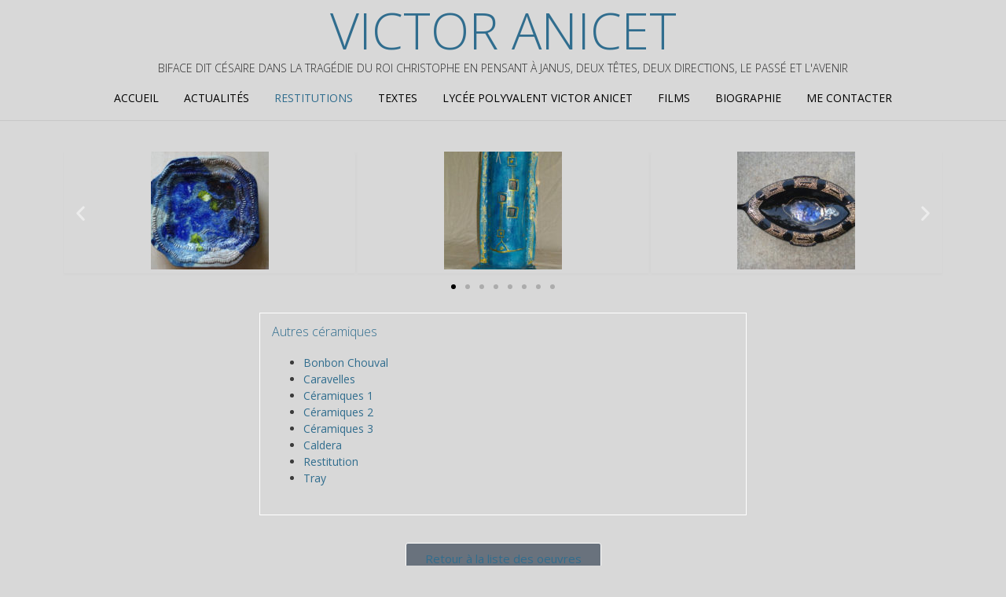

--- FILE ---
content_type: text/html; charset=UTF-8
request_url: http://ladoration.fr/vanicet/restitutions/autres_ceramiques/
body_size: 11842
content:
<!DOCTYPE html><!-- Nikkon.ORG -->
<html lang="fr-FR">
<head>
<meta charset="UTF-8">
<meta name="viewport" content="width=device-width, initial-scale=1">
<link rel="profile" href="http://gmpg.org/xfn/11">
<link rel="pingback" href="http://ladoration.fr/vanicet/xmlrpc.php">
<meta name='robots' content='index, follow, max-image-preview:large, max-snippet:-1, max-video-preview:-1' />

	<!-- This site is optimized with the Yoast SEO plugin v23.0 - https://yoast.com/wordpress/plugins/seo/ -->
	<title>Autres céramiques - Victor Anicet</title>
	<link rel="canonical" href="http://ladoration.fr/vanicet/restitutions/autres_ceramiques/" />
	<meta property="og:locale" content="fr_FR" />
	<meta property="og:type" content="article" />
	<meta property="og:title" content="Autres céramiques - Victor Anicet" />
	<meta property="og:description" content="Retour à la liste des oeuvres" />
	<meta property="og:url" content="http://ladoration.fr/vanicet/restitutions/autres_ceramiques/" />
	<meta property="og:site_name" content="Victor Anicet" />
	<meta property="article:modified_time" content="2019-12-31T09:48:21+00:00" />
	<meta property="og:image" content="http://ladoration.fr/vanicet/wp-content/uploads/2018/04/30032018-Bonbon_Chouval-5-150x150.jpg" />
	<meta name="twitter:card" content="summary_large_image" />
	<script type="application/ld+json" class="yoast-schema-graph">{"@context":"https://schema.org","@graph":[{"@type":"WebPage","@id":"http://ladoration.fr/vanicet/restitutions/autres_ceramiques/","url":"http://ladoration.fr/vanicet/restitutions/autres_ceramiques/","name":"Autres céramiques - Victor Anicet","isPartOf":{"@id":"http://ladoration.fr/vanicet/#website"},"primaryImageOfPage":{"@id":"http://ladoration.fr/vanicet/restitutions/autres_ceramiques/#primaryimage"},"image":{"@id":"http://ladoration.fr/vanicet/restitutions/autres_ceramiques/#primaryimage"},"thumbnailUrl":"http://ladoration.fr/vanicet/wp-content/uploads/2018/04/30032018-Bonbon_Chouval-5-150x150.jpg","datePublished":"2018-04-14T17:03:29+00:00","dateModified":"2019-12-31T09:48:21+00:00","breadcrumb":{"@id":"http://ladoration.fr/vanicet/restitutions/autres_ceramiques/#breadcrumb"},"inLanguage":"fr-FR","potentialAction":[{"@type":"ReadAction","target":["http://ladoration.fr/vanicet/restitutions/autres_ceramiques/"]}]},{"@type":"ImageObject","inLanguage":"fr-FR","@id":"http://ladoration.fr/vanicet/restitutions/autres_ceramiques/#primaryimage","url":"http://ladoration.fr/vanicet/wp-content/uploads/2018/04/30032018-Bonbon_Chouval-5.jpg","contentUrl":"http://ladoration.fr/vanicet/wp-content/uploads/2018/04/30032018-Bonbon_Chouval-5.jpg","width":1000,"height":750,"caption":"Bonbon Chouval. Céramiques de l'artiste martiniquais Victor Anicet."},{"@type":"BreadcrumbList","@id":"http://ladoration.fr/vanicet/restitutions/autres_ceramiques/#breadcrumb","itemListElement":[{"@type":"ListItem","position":1,"name":"Accueil","item":"http://ladoration.fr/vanicet/"},{"@type":"ListItem","position":2,"name":"Restitutions","item":"http://ladoration.fr/vanicet/restitutions/"},{"@type":"ListItem","position":3,"name":"Autres céramiques"}]},{"@type":"WebSite","@id":"http://ladoration.fr/vanicet/#website","url":"http://ladoration.fr/vanicet/","name":"Victor Anicet","description":"Biface dit Césaire dans la Tragédie du Roi Christophe en pensant à Janus, deux têtes, deux directions, le passé et l&#039;Avenir","potentialAction":[{"@type":"SearchAction","target":{"@type":"EntryPoint","urlTemplate":"http://ladoration.fr/vanicet/?s={search_term_string}"},"query-input":"required name=search_term_string"}],"inLanguage":"fr-FR"}]}</script>
	<!-- / Yoast SEO plugin. -->


<link rel='dns-prefetch' href='//secure.gravatar.com' />
<link rel='dns-prefetch' href='//stats.wp.com' />
<link rel='dns-prefetch' href='//fonts.googleapis.com' />
<link rel='dns-prefetch' href='//v0.wordpress.com' />
<link rel="alternate" type="application/rss+xml" title="Victor Anicet &raquo; Flux" href="http://ladoration.fr/vanicet/feed/" />
<link rel="alternate" type="application/rss+xml" title="Victor Anicet &raquo; Flux des commentaires" href="http://ladoration.fr/vanicet/comments/feed/" />
<link rel="alternate" title="oEmbed (JSON)" type="application/json+oembed" href="http://ladoration.fr/vanicet/wp-json/oembed/1.0/embed?url=http%3A%2F%2Fladoration.fr%2Fvanicet%2Frestitutions%2Fautres_ceramiques%2F" />
<link rel="alternate" title="oEmbed (XML)" type="text/xml+oembed" href="http://ladoration.fr/vanicet/wp-json/oembed/1.0/embed?url=http%3A%2F%2Fladoration.fr%2Fvanicet%2Frestitutions%2Fautres_ceramiques%2F&#038;format=xml" />
<style id='wp-img-auto-sizes-contain-inline-css' type='text/css'>
img:is([sizes=auto i],[sizes^="auto," i]){contain-intrinsic-size:3000px 1500px}
/*# sourceURL=wp-img-auto-sizes-contain-inline-css */
</style>
<style id='wp-emoji-styles-inline-css' type='text/css'>

	img.wp-smiley, img.emoji {
		display: inline !important;
		border: none !important;
		box-shadow: none !important;
		height: 1em !important;
		width: 1em !important;
		margin: 0 0.07em !important;
		vertical-align: -0.1em !important;
		background: none !important;
		padding: 0 !important;
	}
/*# sourceURL=wp-emoji-styles-inline-css */
</style>
<style id='classic-theme-styles-inline-css' type='text/css'>
/*! This file is auto-generated */
.wp-block-button__link{color:#fff;background-color:#32373c;border-radius:9999px;box-shadow:none;text-decoration:none;padding:calc(.667em + 2px) calc(1.333em + 2px);font-size:1.125em}.wp-block-file__button{background:#32373c;color:#fff;text-decoration:none}
/*# sourceURL=/wp-includes/css/classic-themes.min.css */
</style>
<link rel='stylesheet' id='contact-form-7-css' href='http://ladoration.fr/vanicet/wp-content/plugins/contact-form-7/includes/css/styles.css?ver=5.9.7' type='text/css' media='all' />
<link rel='stylesheet' id='wpccp-css' href='http://ladoration.fr/vanicet/wp-content/plugins/wp-content-copy-protection/assets/css/style.min.css?ver=1721463383' type='text/css' media='all' />
<link rel='stylesheet' id='customizer_nikkon_fonts-css' href='//fonts.googleapis.com/css?family=Open+Sans%3Aregular%2Citalic%2C700%26subset%3Dlatin%2C' type='text/css' media='screen' />
<link rel='stylesheet' id='nikkon-body-font-default-css' href='//fonts.googleapis.com/css?family=Open+Sans%3A400%2C300%2C300italic%2C400italic%2C600%2C600italic%2C700%2C700italic&#038;ver=1.2.00' type='text/css' media='all' />
<link rel='stylesheet' id='nikkon-heading-font-default-css' href='//fonts.googleapis.com/css?family=Dosis%3A400%2C300%2C500%2C600%2C700&#038;ver=1.2.00' type='text/css' media='all' />
<link rel='stylesheet' id='nikkon-font-awesome-css' href='http://ladoration.fr/vanicet/wp-content/themes/nikkon/includes/font-awesome/css/all.min.css?ver=5.11.2' type='text/css' media='all' />
<link rel='stylesheet' id='nikkon-style-css' href='http://ladoration.fr/vanicet/wp-content/themes/nikkon/style.css?ver=1.2.00' type='text/css' media='all' />
<link rel='stylesheet' id='elementor-icons-css' href='http://ladoration.fr/vanicet/wp-content/plugins/elementor/assets/lib/eicons/css/elementor-icons.min.css?ver=5.30.0' type='text/css' media='all' />
<link rel='stylesheet' id='elementor-frontend-css' href='http://ladoration.fr/vanicet/wp-content/plugins/elementor/assets/css/frontend.min.css?ver=3.23.1' type='text/css' media='all' />
<link rel='stylesheet' id='swiper-css' href='http://ladoration.fr/vanicet/wp-content/plugins/elementor/assets/lib/swiper/v8/css/swiper.min.css?ver=8.4.5' type='text/css' media='all' />
<link rel='stylesheet' id='elementor-post-1095-css' href='http://ladoration.fr/vanicet/wp-content/uploads/elementor/css/post-1095.css?ver=1721463425' type='text/css' media='all' />
<link rel='stylesheet' id='font-awesome-5-all-css' href='http://ladoration.fr/vanicet/wp-content/plugins/elementor/assets/lib/font-awesome/css/all.min.css?ver=3.23.1' type='text/css' media='all' />
<link rel='stylesheet' id='font-awesome-4-shim-css' href='http://ladoration.fr/vanicet/wp-content/plugins/elementor/assets/lib/font-awesome/css/v4-shims.min.css?ver=3.23.1' type='text/css' media='all' />
<link rel='stylesheet' id='elementor-post-623-css' href='http://ladoration.fr/vanicet/wp-content/uploads/elementor/css/post-623.css?ver=1721482602' type='text/css' media='all' />
<link rel='stylesheet' id='google-fonts-1-css' href='https://fonts.googleapis.com/css?family=Roboto%3A100%2C100italic%2C200%2C200italic%2C300%2C300italic%2C400%2C400italic%2C500%2C500italic%2C600%2C600italic%2C700%2C700italic%2C800%2C800italic%2C900%2C900italic%7CRoboto+Slab%3A100%2C100italic%2C200%2C200italic%2C300%2C300italic%2C400%2C400italic%2C500%2C500italic%2C600%2C600italic%2C700%2C700italic%2C800%2C800italic%2C900%2C900italic&#038;display=auto&#038;ver=6.9' type='text/css' media='all' />
<link rel='stylesheet' id='jetpack_css-css' href='http://ladoration.fr/vanicet/wp-content/plugins/jetpack/css/jetpack.css?ver=13.6.1' type='text/css' media='all' />
<link rel="preconnect" href="https://fonts.gstatic.com/" crossorigin><script type="text/javascript" src="http://ladoration.fr/vanicet/wp-includes/js/jquery/jquery.min.js?ver=3.7.1" id="jquery-core-js"></script>
<script type="text/javascript" src="http://ladoration.fr/vanicet/wp-includes/js/jquery/jquery-migrate.min.js?ver=3.4.1" id="jquery-migrate-js"></script>
<script type="text/javascript" src="http://ladoration.fr/vanicet/wp-content/plugins/elementor/assets/lib/font-awesome/js/v4-shims.min.js?ver=3.23.1" id="font-awesome-4-shim-js"></script>
<link rel="https://api.w.org/" href="http://ladoration.fr/vanicet/wp-json/" /><link rel="alternate" title="JSON" type="application/json" href="http://ladoration.fr/vanicet/wp-json/wp/v2/pages/623" /><link rel="EditURI" type="application/rsd+xml" title="RSD" href="http://ladoration.fr/vanicet/xmlrpc.php?rsd" />
<meta name="generator" content="WordPress 6.9" />
<link rel='shortlink' href='https://wp.me/Pax50O-a3' />
	<style>img#wpstats{display:none}</style>
		<meta name="generator" content="Elementor 3.23.1; features: additional_custom_breakpoints, e_lazyload; settings: css_print_method-external, google_font-enabled, font_display-auto">
			<style>
				.e-con.e-parent:nth-of-type(n+4):not(.e-lazyloaded):not(.e-no-lazyload),
				.e-con.e-parent:nth-of-type(n+4):not(.e-lazyloaded):not(.e-no-lazyload) * {
					background-image: none !important;
				}
				@media screen and (max-height: 1024px) {
					.e-con.e-parent:nth-of-type(n+3):not(.e-lazyloaded):not(.e-no-lazyload),
					.e-con.e-parent:nth-of-type(n+3):not(.e-lazyloaded):not(.e-no-lazyload) * {
						background-image: none !important;
					}
				}
				@media screen and (max-height: 640px) {
					.e-con.e-parent:nth-of-type(n+2):not(.e-lazyloaded):not(.e-no-lazyload),
					.e-con.e-parent:nth-of-type(n+2):not(.e-lazyloaded):not(.e-no-lazyload) * {
						background-image: none !important;
					}
				}
			</style>
			<style type="text/css" id="custom-background-css">
body.custom-background { background-color: #d8d8d8; }
</style>
	
<div align="center">
	<noscript>
		<div style="position:fixed; top:0px; left:0px; z-index:3000; height:100%; width:100%; background-color:#FFFFFF">
			<br/><br/>
			<div style="font-family: Tahoma; font-size: 14px; background-color:#FFFFCC; border: 1pt solid Black; padding: 10pt;">
				Sorry, you have Javascript Disabled! To see this page as it is meant to appear, please enable your Javascript!
			</div>
		</div>
	</noscript>
</div>
<style id='global-styles-inline-css' type='text/css'>
:root{--wp--preset--aspect-ratio--square: 1;--wp--preset--aspect-ratio--4-3: 4/3;--wp--preset--aspect-ratio--3-4: 3/4;--wp--preset--aspect-ratio--3-2: 3/2;--wp--preset--aspect-ratio--2-3: 2/3;--wp--preset--aspect-ratio--16-9: 16/9;--wp--preset--aspect-ratio--9-16: 9/16;--wp--preset--color--black: #000000;--wp--preset--color--cyan-bluish-gray: #abb8c3;--wp--preset--color--white: #ffffff;--wp--preset--color--pale-pink: #f78da7;--wp--preset--color--vivid-red: #cf2e2e;--wp--preset--color--luminous-vivid-orange: #ff6900;--wp--preset--color--luminous-vivid-amber: #fcb900;--wp--preset--color--light-green-cyan: #7bdcb5;--wp--preset--color--vivid-green-cyan: #00d084;--wp--preset--color--pale-cyan-blue: #8ed1fc;--wp--preset--color--vivid-cyan-blue: #0693e3;--wp--preset--color--vivid-purple: #9b51e0;--wp--preset--gradient--vivid-cyan-blue-to-vivid-purple: linear-gradient(135deg,rgb(6,147,227) 0%,rgb(155,81,224) 100%);--wp--preset--gradient--light-green-cyan-to-vivid-green-cyan: linear-gradient(135deg,rgb(122,220,180) 0%,rgb(0,208,130) 100%);--wp--preset--gradient--luminous-vivid-amber-to-luminous-vivid-orange: linear-gradient(135deg,rgb(252,185,0) 0%,rgb(255,105,0) 100%);--wp--preset--gradient--luminous-vivid-orange-to-vivid-red: linear-gradient(135deg,rgb(255,105,0) 0%,rgb(207,46,46) 100%);--wp--preset--gradient--very-light-gray-to-cyan-bluish-gray: linear-gradient(135deg,rgb(238,238,238) 0%,rgb(169,184,195) 100%);--wp--preset--gradient--cool-to-warm-spectrum: linear-gradient(135deg,rgb(74,234,220) 0%,rgb(151,120,209) 20%,rgb(207,42,186) 40%,rgb(238,44,130) 60%,rgb(251,105,98) 80%,rgb(254,248,76) 100%);--wp--preset--gradient--blush-light-purple: linear-gradient(135deg,rgb(255,206,236) 0%,rgb(152,150,240) 100%);--wp--preset--gradient--blush-bordeaux: linear-gradient(135deg,rgb(254,205,165) 0%,rgb(254,45,45) 50%,rgb(107,0,62) 100%);--wp--preset--gradient--luminous-dusk: linear-gradient(135deg,rgb(255,203,112) 0%,rgb(199,81,192) 50%,rgb(65,88,208) 100%);--wp--preset--gradient--pale-ocean: linear-gradient(135deg,rgb(255,245,203) 0%,rgb(182,227,212) 50%,rgb(51,167,181) 100%);--wp--preset--gradient--electric-grass: linear-gradient(135deg,rgb(202,248,128) 0%,rgb(113,206,126) 100%);--wp--preset--gradient--midnight: linear-gradient(135deg,rgb(2,3,129) 0%,rgb(40,116,252) 100%);--wp--preset--font-size--small: 13px;--wp--preset--font-size--medium: 20px;--wp--preset--font-size--large: 36px;--wp--preset--font-size--x-large: 42px;--wp--preset--spacing--20: 0.44rem;--wp--preset--spacing--30: 0.67rem;--wp--preset--spacing--40: 1rem;--wp--preset--spacing--50: 1.5rem;--wp--preset--spacing--60: 2.25rem;--wp--preset--spacing--70: 3.38rem;--wp--preset--spacing--80: 5.06rem;--wp--preset--shadow--natural: 6px 6px 9px rgba(0, 0, 0, 0.2);--wp--preset--shadow--deep: 12px 12px 50px rgba(0, 0, 0, 0.4);--wp--preset--shadow--sharp: 6px 6px 0px rgba(0, 0, 0, 0.2);--wp--preset--shadow--outlined: 6px 6px 0px -3px rgb(255, 255, 255), 6px 6px rgb(0, 0, 0);--wp--preset--shadow--crisp: 6px 6px 0px rgb(0, 0, 0);}:where(.is-layout-flex){gap: 0.5em;}:where(.is-layout-grid){gap: 0.5em;}body .is-layout-flex{display: flex;}.is-layout-flex{flex-wrap: wrap;align-items: center;}.is-layout-flex > :is(*, div){margin: 0;}body .is-layout-grid{display: grid;}.is-layout-grid > :is(*, div){margin: 0;}:where(.wp-block-columns.is-layout-flex){gap: 2em;}:where(.wp-block-columns.is-layout-grid){gap: 2em;}:where(.wp-block-post-template.is-layout-flex){gap: 1.25em;}:where(.wp-block-post-template.is-layout-grid){gap: 1.25em;}.has-black-color{color: var(--wp--preset--color--black) !important;}.has-cyan-bluish-gray-color{color: var(--wp--preset--color--cyan-bluish-gray) !important;}.has-white-color{color: var(--wp--preset--color--white) !important;}.has-pale-pink-color{color: var(--wp--preset--color--pale-pink) !important;}.has-vivid-red-color{color: var(--wp--preset--color--vivid-red) !important;}.has-luminous-vivid-orange-color{color: var(--wp--preset--color--luminous-vivid-orange) !important;}.has-luminous-vivid-amber-color{color: var(--wp--preset--color--luminous-vivid-amber) !important;}.has-light-green-cyan-color{color: var(--wp--preset--color--light-green-cyan) !important;}.has-vivid-green-cyan-color{color: var(--wp--preset--color--vivid-green-cyan) !important;}.has-pale-cyan-blue-color{color: var(--wp--preset--color--pale-cyan-blue) !important;}.has-vivid-cyan-blue-color{color: var(--wp--preset--color--vivid-cyan-blue) !important;}.has-vivid-purple-color{color: var(--wp--preset--color--vivid-purple) !important;}.has-black-background-color{background-color: var(--wp--preset--color--black) !important;}.has-cyan-bluish-gray-background-color{background-color: var(--wp--preset--color--cyan-bluish-gray) !important;}.has-white-background-color{background-color: var(--wp--preset--color--white) !important;}.has-pale-pink-background-color{background-color: var(--wp--preset--color--pale-pink) !important;}.has-vivid-red-background-color{background-color: var(--wp--preset--color--vivid-red) !important;}.has-luminous-vivid-orange-background-color{background-color: var(--wp--preset--color--luminous-vivid-orange) !important;}.has-luminous-vivid-amber-background-color{background-color: var(--wp--preset--color--luminous-vivid-amber) !important;}.has-light-green-cyan-background-color{background-color: var(--wp--preset--color--light-green-cyan) !important;}.has-vivid-green-cyan-background-color{background-color: var(--wp--preset--color--vivid-green-cyan) !important;}.has-pale-cyan-blue-background-color{background-color: var(--wp--preset--color--pale-cyan-blue) !important;}.has-vivid-cyan-blue-background-color{background-color: var(--wp--preset--color--vivid-cyan-blue) !important;}.has-vivid-purple-background-color{background-color: var(--wp--preset--color--vivid-purple) !important;}.has-black-border-color{border-color: var(--wp--preset--color--black) !important;}.has-cyan-bluish-gray-border-color{border-color: var(--wp--preset--color--cyan-bluish-gray) !important;}.has-white-border-color{border-color: var(--wp--preset--color--white) !important;}.has-pale-pink-border-color{border-color: var(--wp--preset--color--pale-pink) !important;}.has-vivid-red-border-color{border-color: var(--wp--preset--color--vivid-red) !important;}.has-luminous-vivid-orange-border-color{border-color: var(--wp--preset--color--luminous-vivid-orange) !important;}.has-luminous-vivid-amber-border-color{border-color: var(--wp--preset--color--luminous-vivid-amber) !important;}.has-light-green-cyan-border-color{border-color: var(--wp--preset--color--light-green-cyan) !important;}.has-vivid-green-cyan-border-color{border-color: var(--wp--preset--color--vivid-green-cyan) !important;}.has-pale-cyan-blue-border-color{border-color: var(--wp--preset--color--pale-cyan-blue) !important;}.has-vivid-cyan-blue-border-color{border-color: var(--wp--preset--color--vivid-cyan-blue) !important;}.has-vivid-purple-border-color{border-color: var(--wp--preset--color--vivid-purple) !important;}.has-vivid-cyan-blue-to-vivid-purple-gradient-background{background: var(--wp--preset--gradient--vivid-cyan-blue-to-vivid-purple) !important;}.has-light-green-cyan-to-vivid-green-cyan-gradient-background{background: var(--wp--preset--gradient--light-green-cyan-to-vivid-green-cyan) !important;}.has-luminous-vivid-amber-to-luminous-vivid-orange-gradient-background{background: var(--wp--preset--gradient--luminous-vivid-amber-to-luminous-vivid-orange) !important;}.has-luminous-vivid-orange-to-vivid-red-gradient-background{background: var(--wp--preset--gradient--luminous-vivid-orange-to-vivid-red) !important;}.has-very-light-gray-to-cyan-bluish-gray-gradient-background{background: var(--wp--preset--gradient--very-light-gray-to-cyan-bluish-gray) !important;}.has-cool-to-warm-spectrum-gradient-background{background: var(--wp--preset--gradient--cool-to-warm-spectrum) !important;}.has-blush-light-purple-gradient-background{background: var(--wp--preset--gradient--blush-light-purple) !important;}.has-blush-bordeaux-gradient-background{background: var(--wp--preset--gradient--blush-bordeaux) !important;}.has-luminous-dusk-gradient-background{background: var(--wp--preset--gradient--luminous-dusk) !important;}.has-pale-ocean-gradient-background{background: var(--wp--preset--gradient--pale-ocean) !important;}.has-electric-grass-gradient-background{background: var(--wp--preset--gradient--electric-grass) !important;}.has-midnight-gradient-background{background: var(--wp--preset--gradient--midnight) !important;}.has-small-font-size{font-size: var(--wp--preset--font-size--small) !important;}.has-medium-font-size{font-size: var(--wp--preset--font-size--medium) !important;}.has-large-font-size{font-size: var(--wp--preset--font-size--large) !important;}.has-x-large-font-size{font-size: var(--wp--preset--font-size--x-large) !important;}
/*# sourceURL=global-styles-inline-css */
</style>
<style id='nikkon-custom-css-inline-css' type='text/css'>
#comments .form-submit #submit,
				.search-block .search-submit,
				.side-aligned-social a.social-icon,
				.no-results-btn,
				button,
				input[type="button"],
				input[type="reset"],
				input[type="submit"],
				.woocommerce ul.products li.product a.add_to_cart_button, .woocommerce-page ul.products li.product a.add_to_cart_button,
				.woocommerce ul.products li.product .onsale, .woocommerce-page ul.products li.product .onsale,
				.woocommerce button.button.alt,
				.woocommerce-page button.button.alt,
				.woocommerce input.button.alt:hover,
				.woocommerce-page #content input.button.alt:hover,
				.woocommerce .cart-collaterals .shipping_calculator .button,
				.woocommerce-page .cart-collaterals .shipping_calculator .button,
				.woocommerce a.button,
				.woocommerce-page a.button,
				.woocommerce input.button,
				.woocommerce-page #content input.button,
				.woocommerce-page input.button,
				.woocommerce #review_form #respond .form-submit input,
				.woocommerce-page #review_form #respond .form-submit input,
				.woocommerce-cart .wc-proceed-to-checkout a.checkout-button:hover,
				.single-product span.onsale,
				.main-navigation ul ul a:hover,
				.main-navigation ul ul li.current-menu-item > a,
				.main-navigation ul ul li.current_page_item > a,
				.main-navigation ul ul li.current-menu-parent > a,
				.main-navigation ul ul li.current_page_parent > a,
				.main-navigation ul ul li.current-menu-ancestor > a,
				.main-navigation ul ul li.current_page_ancestor > a,
				.main-navigation button,
				.wpcf7-submit,
				.wp-paginate li a:hover,
				.wp-paginate li a:active,
				.wp-paginate li .current,
				.wp-paginate.wpp-modern-grey li a:hover,
				.wp-paginate.wpp-modern-grey li .current,
				.main-navigation li.nikkon-menu-button .nav-span-block{background:inherit;background-color:#306d8e;}.wp-block-quote:not(.is-large),
				.wp-block-quote:not(.is-style-large){border-left-color:#306d8e;}a,
				.content-area .entry-content a,
				#comments a,
				.post-edit-link,
				.site-title a,
				.error-404.not-found .page-header .page-title span,
				.search-button .fa-search,
				.header-cart-checkout.cart-has-items .fa-shopping-cart,
				.main-navigation ul#primary-menu > li > a:hover,
				.main-navigation ul#primary-menu > li.current-menu-item > a,
				.main-navigation ul#primary-menu > li.current-menu-ancestor > a,
				.main-navigation ul#primary-menu > li.current-menu-parent > a,
				.main-navigation ul#primary-menu > li.current_page_parent > a,
				.main-navigation ul#primary-menu > li.current_page_ancestor > a{color:#306d8e;}h1, h2, h3, h4, h5, h6,
                h1 a, h2 a, h3 a, h4 a, h5 a, h6 a,
                .widget-area .widget-title,
                .main-navigation ul li a,
                .woocommerce table.cart th,
                .woocommerce-page #content table.cart th,
                .woocommerce-page table.cart th,
                .woocommerce input.button.alt,
                .woocommerce-page #content input.button.alt,
                .woocommerce table.cart input,
                .woocommerce-page #content table.cart input,
                .woocommerce-page table.cart input,
                button, input[type="button"],
                input[type="reset"],
                input[type="submit"]{font-family:"Open Sans","Helvetica Neue",sans-serif;}h1, h2, h3, h4, h5, h6,
                h1 a, h2 a, h3 a, h4 a, h5 a, h6 a,
                .widget-area .widget-title{color:#306d8e;}
/*# sourceURL=nikkon-custom-css-inline-css */
</style>
</head>
<body class="wp-singular page-template-default page page-id-623 page-parent page-child parent-pageid-241 custom-background wp-theme-nikkon nikkon-shop-remove-titlebar elementor-default elementor-kit-1095 elementor-page elementor-page-623">
<div id="page" class="hfeed site nikkon-no-slider">
	
	
		
			
	

<header id="masthead" class="site-header site-header-layout-one">
	
	<div class="site-container">
			
		<div class="site-branding">
			
		                    <h1 class="site-title"><a href="http://ladoration.fr/vanicet/" title="Victor Anicet" rel="home">Victor Anicet</a></h1>
                <h2 class="site-description">Biface dit Césaire dans la Tragédie du Roi Christophe en pensant à Janus, deux têtes, deux directions, le passé et l&#039;Avenir</h2>
            			
		</div><!-- .site-branding -->
		
	</div>
	
			<nav id="site-navigation" class="main-navigation" role="navigation">
			<div class="site-container">
				<button class="header-menu-button"><i class="fas fa-bars"></i><span>Menu</span></button>
				<div id="main-menu" class="main-menu-container">
                    <div class="main-menu-inner">
                        <button class="main-menu-close"><i class="fas fa-angle-right"></i><i class="fas fa-angle-left"></i></button>
                        <div class="menu-sommaire-container"><ul id="primary-menu" class="menu"><li id="menu-item-41" class="menu-item menu-item-type-custom menu-item-object-custom menu-item-home menu-item-41"><a href="http://ladoration.fr/vanicet">Accueil</a></li>
<li id="menu-item-1092" class="menu-item menu-item-type-post_type menu-item-object-page menu-item-1092"><a href="http://ladoration.fr/vanicet/actualites/">Actualités</a></li>
<li id="menu-item-1055" class="menu-item menu-item-type-post_type menu-item-object-page current-page-ancestor current-menu-ancestor current-menu-parent current-page-parent current_page_parent current_page_ancestor menu-item-has-children menu-item-1055"><a href="http://ladoration.fr/vanicet/restitutions/">Restitutions</a>
<ul class="sub-menu">
	<li id="menu-item-1056" class="menu-item menu-item-type-post_type menu-item-object-page menu-item-1056"><a href="http://ladoration.fr/vanicet/restitutions/animations-murales/">Animations murales</a></li>
	<li id="menu-item-1057" class="menu-item menu-item-type-post_type menu-item-object-page current-menu-item page_item page-item-623 current_page_item menu-item-1057"><a href="http://ladoration.fr/vanicet/restitutions/autres_ceramiques/" aria-current="page">Autres céramiques</a></li>
	<li id="menu-item-1058" class="menu-item menu-item-type-post_type menu-item-object-page menu-item-1058"><a href="http://ladoration.fr/vanicet/restitutions/sculptures/">Sculptures</a></li>
	<li id="menu-item-1059" class="menu-item menu-item-type-post_type menu-item-object-page menu-item-1059"><a href="http://ladoration.fr/vanicet/restitutions/signes/">Signes</a></li>
	<li id="menu-item-1060" class="menu-item menu-item-type-post_type menu-item-object-page menu-item-1060"><a href="http://ladoration.fr/vanicet/restitutions/tombe-dedouard-glissant/">Tombe d&rsquo;Edouard Glissant</a></li>
</ul>
</li>
<li id="menu-item-1063" class="menu-item menu-item-type-post_type menu-item-object-page menu-item-1063"><a href="http://ladoration.fr/vanicet/textes/">Textes</a></li>
<li id="menu-item-571" class="menu-item menu-item-type-post_type menu-item-object-page menu-item-571"><a href="http://ladoration.fr/vanicet/restitutions/plaque-totemique-au-lpo-victor-anicet/">Lycée Polyvalent Victor Anicet</a></li>
<li id="menu-item-1080" class="menu-item menu-item-type-post_type menu-item-object-page menu-item-1080"><a href="http://ladoration.fr/vanicet/videos-2/">Films</a></li>
<li id="menu-item-1084" class="menu-item menu-item-type-post_type menu-item-object-page menu-item-1084"><a href="http://ladoration.fr/vanicet/biographie-demarche-2/">Biographie</a></li>
<li id="menu-item-508" class="menu-item menu-item-type-post_type menu-item-object-page menu-item-508"><a href="http://ladoration.fr/vanicet/me-contacter/">Me contacter</a></li>
</ul></div>                        
                                            </div>
				</div>
			</div>
		</nav><!-- #site-navigation -->
		<div class="clearboth"></div>
	
</header><!-- #masthead -->	

		
	
	<div class="site-container content-container content-no-sidebar">
	<div id="primary" class="content-area">
		<main id="main" class="site-main" role="main">
			
			    			
			
				
<article id="post-623" class="post-623 page type-page status-publish hentry blog-blocks-layout blog-style-postblock  blog-alt-odd">

	<div class="entry-content">
				<div data-elementor-type="wp-post" data-elementor-id="623" class="elementor elementor-623 elementor-bc-flex-widget">
						<section class="elementor-section elementor-top-section elementor-element elementor-element-27265f70 elementor-section-boxed elementor-section-height-default elementor-section-height-default" data-id="27265f70" data-element_type="section">
						<div class="elementor-container elementor-column-gap-default">
					<div class="elementor-column elementor-col-100 elementor-top-column elementor-element elementor-element-480bcccc" data-id="480bcccc" data-element_type="column">
			<div class="elementor-widget-wrap elementor-element-populated">
						<div class="elementor-element elementor-element-795ef15f elementor-arrows-position-inside elementor-pagination-position-outside elementor-widget elementor-widget-image-carousel" data-id="795ef15f" data-element_type="widget" data-settings="{&quot;navigation&quot;:&quot;both&quot;,&quot;autoplay&quot;:&quot;yes&quot;,&quot;pause_on_hover&quot;:&quot;yes&quot;,&quot;pause_on_interaction&quot;:&quot;yes&quot;,&quot;autoplay_speed&quot;:5000,&quot;infinite&quot;:&quot;yes&quot;,&quot;speed&quot;:500}" data-widget_type="image-carousel.default">
				<div class="elementor-widget-container">
					<div class="elementor-image-carousel-wrapper swiper" dir="ltr">
			<div class="elementor-image-carousel swiper-wrapper" aria-live="off">
								<div class="swiper-slide" role="group" aria-roledescription="slide" aria-label="1 sur 8"><figure class="swiper-slide-inner"><img decoding="async" class="swiper-slide-image" src="http://ladoration.fr/vanicet/wp-content/uploads/2018/04/30032018-céramique-20-150x150.jpg" alt="Céramique de l&#039;artiste martiniquais Victor Anicet" /></figure></div><div class="swiper-slide" role="group" aria-roledescription="slide" aria-label="2 sur 8"><figure class="swiper-slide-inner"><img decoding="async" class="swiper-slide-image" src="http://ladoration.fr/vanicet/wp-content/uploads/2018/04/30032018-céramique-5-150x150.jpg" alt="Céramique de l&#039;artiste martiniquais Victor Anicet" /></figure></div><div class="swiper-slide" role="group" aria-roledescription="slide" aria-label="3 sur 8"><figure class="swiper-slide-inner"><img decoding="async" class="swiper-slide-image" src="http://ladoration.fr/vanicet/wp-content/uploads/2018/04/30032018-céramique-6-150x150.jpg" alt="Céramique de l&#039;artiste martiniquais Victor Anicet" /></figure></div><div class="swiper-slide" role="group" aria-roledescription="slide" aria-label="4 sur 8"><figure class="swiper-slide-inner"><img decoding="async" class="swiper-slide-image" src="http://ladoration.fr/vanicet/wp-content/uploads/2018/04/30032018-céramique-4-150x150.jpg" alt="Céramique de l&#039;artiste martiniquais Victor Anicet" /></figure></div><div class="swiper-slide" role="group" aria-roledescription="slide" aria-label="5 sur 8"><figure class="swiper-slide-inner"><img decoding="async" class="swiper-slide-image" src="http://ladoration.fr/vanicet/wp-content/uploads/2018/04/30032018-Bonbon_Chouval-5-150x150.jpg" alt="Bonbon Chouval. Céramiques de l&#039;artiste martiniquais Victor Anicet." /></figure></div><div class="swiper-slide" role="group" aria-roledescription="slide" aria-label="6 sur 8"><figure class="swiper-slide-inner"><img decoding="async" class="swiper-slide-image" src="http://ladoration.fr/vanicet/wp-content/uploads/2018/04/caravelles2_Anicet-150x150.jpg" alt="Caravelles. Céramique de Victor Anicet exposée en 2012 aux Foudres HSE. Crédits photographiques ©Jean-Luc de Laguarigue" /></figure></div><div class="swiper-slide" role="group" aria-roledescription="slide" aria-label="7 sur 8"><figure class="swiper-slide-inner"><img decoding="async" class="swiper-slide-image" src="http://ladoration.fr/vanicet/wp-content/uploads/2018/04/RESTITUTION-1-N-1536x1152_c-150x150.jpg" alt="Restitution. Céramique originale de l&#039;artiste Victor Anicet" /></figure></div><div class="swiper-slide" role="group" aria-roledescription="slide" aria-label="8 sur 8"><figure class="swiper-slide-inner"><img decoding="async" class="swiper-slide-image" src="http://ladoration.fr/vanicet/wp-content/uploads/2018/04/RESTITUTION-1-F-1536x2048_c-150x150.jpg" alt="Restitution. Céramique originale de l&#039;artiste Victor Anicet" /></figure></div>			</div>
												<div class="elementor-swiper-button elementor-swiper-button-prev" role="button" tabindex="0">
						<i aria-hidden="true" class="eicon-chevron-left"></i>					</div>
					<div class="elementor-swiper-button elementor-swiper-button-next" role="button" tabindex="0">
						<i aria-hidden="true" class="eicon-chevron-right"></i>					</div>
				
									<div class="swiper-pagination"></div>
									</div>
				</div>
				</div>
					</div>
		</div>
					</div>
		</section>
				<section class="elementor-section elementor-top-section elementor-element elementor-element-3ed85a62 elementor-section-boxed elementor-section-height-default elementor-section-height-default" data-id="3ed85a62" data-element_type="section">
						<div class="elementor-container elementor-column-gap-default">
					<div class="elementor-column elementor-col-100 elementor-top-column elementor-element elementor-element-39afb53f" data-id="39afb53f" data-element_type="column">
			<div class="elementor-widget-wrap elementor-element-populated">
						<div class="elementor-element elementor-element-37a98a79 elementor-widget elementor-widget-wp-widget-nav_menu" data-id="37a98a79" data-element_type="widget" data-widget_type="wp-widget-nav_menu.default">
				<div class="elementor-widget-container">
			<h5>Autres céramiques</h5><div class="menu-autres-ceramiques-container"><ul id="menu-autres-ceramiques" class="menu"><li id="menu-item-720" class="menu-item menu-item-type-post_type menu-item-object-page menu-item-720"><a href="http://ladoration.fr/vanicet/restitutions/autres_ceramiques/bonbon-chouval/">Bonbon Chouval</a></li>
<li id="menu-item-721" class="menu-item menu-item-type-post_type menu-item-object-page menu-item-721"><a href="http://ladoration.fr/vanicet/restitutions/autres_ceramiques/caravelles/">Caravelles</a></li>
<li id="menu-item-722" class="menu-item menu-item-type-post_type menu-item-object-page menu-item-722"><a href="http://ladoration.fr/vanicet/restitutions/autres_ceramiques/ceramiques-1/">Céramiques 1</a></li>
<li id="menu-item-723" class="menu-item menu-item-type-post_type menu-item-object-page menu-item-723"><a href="http://ladoration.fr/vanicet/restitutions/autres_ceramiques/ceramiques-2/">Céramiques 2</a></li>
<li id="menu-item-724" class="menu-item menu-item-type-post_type menu-item-object-page menu-item-724"><a href="http://ladoration.fr/vanicet/restitutions/autres_ceramiques/ceramiques-3/">Céramiques 3</a></li>
<li id="menu-item-794" class="menu-item menu-item-type-post_type menu-item-object-page menu-item-794"><a href="http://ladoration.fr/vanicet/restitutions/autres_ceramiques/caldera/">Caldera</a></li>
<li id="menu-item-725" class="menu-item menu-item-type-post_type menu-item-object-page menu-item-725"><a href="http://ladoration.fr/vanicet/restitutions/autres_ceramiques/restitution/">Restitution</a></li>
<li id="menu-item-726" class="menu-item menu-item-type-post_type menu-item-object-page menu-item-726"><a href="http://ladoration.fr/vanicet/restitutions/autres_ceramiques/tray/">Tray</a></li>
</ul></div>		</div>
				</div>
					</div>
		</div>
					</div>
		</section>
				<section class="elementor-section elementor-top-section elementor-element elementor-element-60ffa640 elementor-section-boxed elementor-section-height-default elementor-section-height-default" data-id="60ffa640" data-element_type="section">
						<div class="elementor-container elementor-column-gap-default">
					<div class="elementor-column elementor-col-100 elementor-top-column elementor-element elementor-element-29b15ad7" data-id="29b15ad7" data-element_type="column">
			<div class="elementor-widget-wrap elementor-element-populated">
						<div class="elementor-element elementor-element-27512489 elementor-align-center elementor-widget elementor-widget-button" data-id="27512489" data-element_type="widget" data-widget_type="button.default">
				<div class="elementor-widget-container">
					<div class="elementor-button-wrapper">
			<a class="elementor-button elementor-button-link elementor-size-sm" href="http://ladoration.fr/vanicet/restitutions/">
						<span class="elementor-button-content-wrapper">
									<span class="elementor-button-text">Retour à la liste des oeuvres</span>
					</span>
					</a>
		</div>
				</div>
				</div>
					</div>
		</div>
					</div>
		</section>
				</div>
					</div><!-- .entry-content -->
	
</article><!-- #post-## -->

				
						
		</main><!-- #main -->
	</div><!-- #primary -->

		
	<div class="clearboth"></div>
	
		<div class="clearboth"></div>
	</div><!-- #content -->
	
			
			<footer id="colophon" class="site-footer site-footer-none">
	
		
	<div class="site-footer-bottom-bar">
	
		<div class="site-container"><div class="site-footer-bottom-bar-left">Theme: <a href="https://demo.kairaweb.com/#nikkon">Nikkon</a> by Kaira			
                            
		</div><div class="site-footer-bottom-bar-right">
                
	            <ul id="menu-bas-de-page" class="menu"><li id="menu-item-36" class="menu-item menu-item-type-post_type menu-item-object-page menu-item-36"><a href="http://ladoration.fr/vanicet/mentions-legales/">Mentions légales</a></li>
<li id="menu-item-90" class="menu-item menu-item-type-post_type menu-item-object-page menu-item-90"><a href="http://ladoration.fr/vanicet/victor-anicet/">©Victor Anicet</a></li>
<li id="menu-item-960" class="menu-item menu-item-type-post_type menu-item-object-page menu-item-960"><a href="http://ladoration.fr/vanicet/credits/">Crédits</a></li>
</ul>                
                                
	        </div>
	        
	    </div>
		
        <div class="clearboth"></div>
	</div>
	
		
</footer>			
				
	
</div><!-- #page -->
<script type="speculationrules">
{"prefetch":[{"source":"document","where":{"and":[{"href_matches":"/vanicet/*"},{"not":{"href_matches":["/vanicet/wp-*.php","/vanicet/wp-admin/*","/vanicet/wp-content/uploads/*","/vanicet/wp-content/*","/vanicet/wp-content/plugins/*","/vanicet/wp-content/themes/nikkon/*","/vanicet/*\\?(.+)"]}},{"not":{"selector_matches":"a[rel~=\"nofollow\"]"}},{"not":{"selector_matches":".no-prefetch, .no-prefetch a"}}]},"eagerness":"conservative"}]}
</script>
			<script type='text/javascript'>
				const lazyloadRunObserver = () => {
					const lazyloadBackgrounds = document.querySelectorAll( `.e-con.e-parent:not(.e-lazyloaded)` );
					const lazyloadBackgroundObserver = new IntersectionObserver( ( entries ) => {
						entries.forEach( ( entry ) => {
							if ( entry.isIntersecting ) {
								let lazyloadBackground = entry.target;
								if( lazyloadBackground ) {
									lazyloadBackground.classList.add( 'e-lazyloaded' );
								}
								lazyloadBackgroundObserver.unobserve( entry.target );
							}
						});
					}, { rootMargin: '200px 0px 200px 0px' } );
					lazyloadBackgrounds.forEach( ( lazyloadBackground ) => {
						lazyloadBackgroundObserver.observe( lazyloadBackground );
					} );
				};
				const events = [
					'DOMContentLoaded',
					'elementor/lazyload/observe',
				];
				events.forEach( ( event ) => {
					document.addEventListener( event, lazyloadRunObserver );
				} );
			</script>
				<script>
	/(trident|msie)/i.test(navigator.userAgent)&&document.getElementById&&window.addEventListener&&window.addEventListener("hashchange",function(){var t,e=location.hash.substring(1);/^[A-z0-9_-]+$/.test(e)&&(t=document.getElementById(e))&&(/^(?:a|select|input|button|textarea)$/i.test(t.tagName)||(t.tabIndex=-1),t.focus())},!1);
	</script><script type="text/javascript" src="http://ladoration.fr/vanicet/wp-includes/js/dist/hooks.min.js?ver=dd5603f07f9220ed27f1" id="wp-hooks-js"></script>
<script type="text/javascript" src="http://ladoration.fr/vanicet/wp-includes/js/dist/i18n.min.js?ver=c26c3dc7bed366793375" id="wp-i18n-js"></script>
<script type="text/javascript" id="wp-i18n-js-after">
/* <![CDATA[ */
wp.i18n.setLocaleData( { 'text direction\u0004ltr': [ 'ltr' ] } );
//# sourceURL=wp-i18n-js-after
/* ]]> */
</script>
<script type="text/javascript" src="http://ladoration.fr/vanicet/wp-content/plugins/contact-form-7/includes/swv/js/index.js?ver=5.9.7" id="swv-js"></script>
<script type="text/javascript" id="contact-form-7-js-extra">
/* <![CDATA[ */
var wpcf7 = {"api":{"root":"http://ladoration.fr/vanicet/wp-json/","namespace":"contact-form-7/v1"}};
//# sourceURL=contact-form-7-js-extra
/* ]]> */
</script>
<script type="text/javascript" id="contact-form-7-js-translations">
/* <![CDATA[ */
( function( domain, translations ) {
	var localeData = translations.locale_data[ domain ] || translations.locale_data.messages;
	localeData[""].domain = domain;
	wp.i18n.setLocaleData( localeData, domain );
} )( "contact-form-7", {"translation-revision-date":"2024-06-28 09:28:26+0000","generator":"GlotPress\/4.0.1","domain":"messages","locale_data":{"messages":{"":{"domain":"messages","plural-forms":"nplurals=2; plural=n > 1;","lang":"fr"},"Error:":["Erreur\u00a0:"]}},"comment":{"reference":"includes\/js\/index.js"}} );
//# sourceURL=contact-form-7-js-translations
/* ]]> */
</script>
<script type="text/javascript" src="http://ladoration.fr/vanicet/wp-content/plugins/contact-form-7/includes/js/index.js?ver=5.9.7" id="contact-form-7-js"></script>
<script type="text/javascript" id="wpccp-js-before">
/* <![CDATA[ */
const wpccpMessage = '',wpccpPaste = '',wpccpUrl = 'http://ladoration.fr/vanicet/wp-content/plugins/wp-content-copy-protection/';
//# sourceURL=wpccp-js-before
/* ]]> */
</script>
<script type="text/javascript" src="http://ladoration.fr/vanicet/wp-content/plugins/wp-content-copy-protection/assets/js/script.min.js?ver=1721463383" id="wpccp-js"></script>
<script type="text/javascript" src="http://ladoration.fr/vanicet/wp-content/themes/nikkon/js/caroufredsel/jquery.carouFredSel-6.2.1-packed.js?ver=1.2.00" id="caroufredsel-js-js"></script>
<script type="text/javascript" src="http://ladoration.fr/vanicet/wp-content/themes/nikkon/js/custom.js?ver=1.2.00" id="nikkon-custom-js-js"></script>
<script type="text/javascript" src="http://ladoration.fr/vanicet/wp-includes/js/imagesloaded.min.js?ver=5.0.0" id="imagesloaded-js"></script>
<script type="text/javascript" src="http://ladoration.fr/vanicet/wp-includes/js/masonry.min.js?ver=4.2.2" id="masonry-js"></script>
<script type="text/javascript" src="http://ladoration.fr/vanicet/wp-includes/js/jquery/jquery.masonry.min.js?ver=3.1.2b" id="jquery-masonry-js"></script>
<script type="text/javascript" src="http://ladoration.fr/vanicet/wp-content/themes/nikkon/js/layout-blocks.js?ver=1.2.00" id="nikkon-masonry-custom-js"></script>
<script type="text/javascript" src="https://stats.wp.com/e-202604.js" id="jetpack-stats-js" data-wp-strategy="defer"></script>
<script type="text/javascript" id="jetpack-stats-js-after">
/* <![CDATA[ */
_stq = window._stq || [];
_stq.push([ "view", JSON.parse("{\"v\":\"ext\",\"blog\":\"155647454\",\"post\":\"623\",\"tz\":\"1\",\"srv\":\"ladoration.fr\",\"j\":\"1:13.6.1\"}") ]);
_stq.push([ "clickTrackerInit", "155647454", "623" ]);
//# sourceURL=jetpack-stats-js-after
/* ]]> */
</script>
<script type="text/javascript" src="http://ladoration.fr/vanicet/wp-content/plugins/elementor/assets/js/webpack.runtime.min.js?ver=3.23.1" id="elementor-webpack-runtime-js"></script>
<script type="text/javascript" src="http://ladoration.fr/vanicet/wp-content/plugins/elementor/assets/js/frontend-modules.min.js?ver=3.23.1" id="elementor-frontend-modules-js"></script>
<script type="text/javascript" src="http://ladoration.fr/vanicet/wp-content/plugins/elementor/assets/lib/waypoints/waypoints.min.js?ver=4.0.2" id="elementor-waypoints-js"></script>
<script type="text/javascript" src="http://ladoration.fr/vanicet/wp-includes/js/jquery/ui/core.min.js?ver=1.13.3" id="jquery-ui-core-js"></script>
<script type="text/javascript" id="elementor-frontend-js-before">
/* <![CDATA[ */
var elementorFrontendConfig = {"environmentMode":{"edit":false,"wpPreview":false,"isScriptDebug":false},"i18n":{"shareOnFacebook":"Partager sur Facebook","shareOnTwitter":"Partager sur Twitter","pinIt":"L\u2019\u00e9pingler","download":"T\u00e9l\u00e9charger","downloadImage":"T\u00e9l\u00e9charger une image","fullscreen":"Plein \u00e9cran","zoom":"Zoom","share":"Partager","playVideo":"Lire la vid\u00e9o","previous":"Pr\u00e9c\u00e9dent","next":"Suivant","close":"Fermer","a11yCarouselWrapperAriaLabel":"Carousel | Scroll horizontal: Fl\u00e8che gauche & droite","a11yCarouselPrevSlideMessage":"Diapositive pr\u00e9c\u00e9dente","a11yCarouselNextSlideMessage":"Diapositive suivante","a11yCarouselFirstSlideMessage":"Ceci est la premi\u00e8re diapositive","a11yCarouselLastSlideMessage":"Ceci est la derni\u00e8re diapositive","a11yCarouselPaginationBulletMessage":"Aller \u00e0 la diapositive"},"is_rtl":false,"breakpoints":{"xs":0,"sm":480,"md":768,"lg":1025,"xl":1440,"xxl":1600},"responsive":{"breakpoints":{"mobile":{"label":"Portrait mobile","value":767,"default_value":767,"direction":"max","is_enabled":true},"mobile_extra":{"label":"Mobile Paysage","value":880,"default_value":880,"direction":"max","is_enabled":false},"tablet":{"label":"Tablette en mode portrait","value":1024,"default_value":1024,"direction":"max","is_enabled":true},"tablet_extra":{"label":"Tablette en mode paysage","value":1200,"default_value":1200,"direction":"max","is_enabled":false},"laptop":{"label":"Portable","value":1366,"default_value":1366,"direction":"max","is_enabled":false},"widescreen":{"label":"\u00c9cran large","value":2400,"default_value":2400,"direction":"min","is_enabled":false}}},"version":"3.23.1","is_static":false,"experimentalFeatures":{"additional_custom_breakpoints":true,"container_grid":true,"e_swiper_latest":true,"e_nested_atomic_repeaters":true,"e_onboarding":true,"home_screen":true,"ai-layout":true,"landing-pages":true,"e_lazyload":true},"urls":{"assets":"http:\/\/ladoration.fr\/vanicet\/wp-content\/plugins\/elementor\/assets\/","ajaxurl":"http:\/\/ladoration.fr\/vanicet\/wp-admin\/admin-ajax.php"},"nonces":{"floatingButtonsClickTracking":"1c0c2be172"},"swiperClass":"swiper","settings":{"page":[],"editorPreferences":[]},"kit":{"global_image_lightbox":"yes","active_breakpoints":["viewport_mobile","viewport_tablet"],"lightbox_enable_counter":"yes","lightbox_enable_fullscreen":"yes","lightbox_enable_zoom":"yes","lightbox_enable_share":"yes","lightbox_title_src":"title","lightbox_description_src":"description"},"post":{"id":623,"title":"Autres%20c%C3%A9ramiques%20-%20Victor%20Anicet","excerpt":"","featuredImage":false}};
//# sourceURL=elementor-frontend-js-before
/* ]]> */
</script>
<script type="text/javascript" src="http://ladoration.fr/vanicet/wp-content/plugins/elementor/assets/js/frontend.min.js?ver=3.23.1" id="elementor-frontend-js"></script>
<script id="wp-emoji-settings" type="application/json">
{"baseUrl":"https://s.w.org/images/core/emoji/17.0.2/72x72/","ext":".png","svgUrl":"https://s.w.org/images/core/emoji/17.0.2/svg/","svgExt":".svg","source":{"concatemoji":"http://ladoration.fr/vanicet/wp-includes/js/wp-emoji-release.min.js?ver=6.9"}}
</script>
<script type="module">
/* <![CDATA[ */
/*! This file is auto-generated */
const a=JSON.parse(document.getElementById("wp-emoji-settings").textContent),o=(window._wpemojiSettings=a,"wpEmojiSettingsSupports"),s=["flag","emoji"];function i(e){try{var t={supportTests:e,timestamp:(new Date).valueOf()};sessionStorage.setItem(o,JSON.stringify(t))}catch(e){}}function c(e,t,n){e.clearRect(0,0,e.canvas.width,e.canvas.height),e.fillText(t,0,0);t=new Uint32Array(e.getImageData(0,0,e.canvas.width,e.canvas.height).data);e.clearRect(0,0,e.canvas.width,e.canvas.height),e.fillText(n,0,0);const a=new Uint32Array(e.getImageData(0,0,e.canvas.width,e.canvas.height).data);return t.every((e,t)=>e===a[t])}function p(e,t){e.clearRect(0,0,e.canvas.width,e.canvas.height),e.fillText(t,0,0);var n=e.getImageData(16,16,1,1);for(let e=0;e<n.data.length;e++)if(0!==n.data[e])return!1;return!0}function u(e,t,n,a){switch(t){case"flag":return n(e,"\ud83c\udff3\ufe0f\u200d\u26a7\ufe0f","\ud83c\udff3\ufe0f\u200b\u26a7\ufe0f")?!1:!n(e,"\ud83c\udde8\ud83c\uddf6","\ud83c\udde8\u200b\ud83c\uddf6")&&!n(e,"\ud83c\udff4\udb40\udc67\udb40\udc62\udb40\udc65\udb40\udc6e\udb40\udc67\udb40\udc7f","\ud83c\udff4\u200b\udb40\udc67\u200b\udb40\udc62\u200b\udb40\udc65\u200b\udb40\udc6e\u200b\udb40\udc67\u200b\udb40\udc7f");case"emoji":return!a(e,"\ud83e\u1fac8")}return!1}function f(e,t,n,a){let r;const o=(r="undefined"!=typeof WorkerGlobalScope&&self instanceof WorkerGlobalScope?new OffscreenCanvas(300,150):document.createElement("canvas")).getContext("2d",{willReadFrequently:!0}),s=(o.textBaseline="top",o.font="600 32px Arial",{});return e.forEach(e=>{s[e]=t(o,e,n,a)}),s}function r(e){var t=document.createElement("script");t.src=e,t.defer=!0,document.head.appendChild(t)}a.supports={everything:!0,everythingExceptFlag:!0},new Promise(t=>{let n=function(){try{var e=JSON.parse(sessionStorage.getItem(o));if("object"==typeof e&&"number"==typeof e.timestamp&&(new Date).valueOf()<e.timestamp+604800&&"object"==typeof e.supportTests)return e.supportTests}catch(e){}return null}();if(!n){if("undefined"!=typeof Worker&&"undefined"!=typeof OffscreenCanvas&&"undefined"!=typeof URL&&URL.createObjectURL&&"undefined"!=typeof Blob)try{var e="postMessage("+f.toString()+"("+[JSON.stringify(s),u.toString(),c.toString(),p.toString()].join(",")+"));",a=new Blob([e],{type:"text/javascript"});const r=new Worker(URL.createObjectURL(a),{name:"wpTestEmojiSupports"});return void(r.onmessage=e=>{i(n=e.data),r.terminate(),t(n)})}catch(e){}i(n=f(s,u,c,p))}t(n)}).then(e=>{for(const n in e)a.supports[n]=e[n],a.supports.everything=a.supports.everything&&a.supports[n],"flag"!==n&&(a.supports.everythingExceptFlag=a.supports.everythingExceptFlag&&a.supports[n]);var t;a.supports.everythingExceptFlag=a.supports.everythingExceptFlag&&!a.supports.flag,a.supports.everything||((t=a.source||{}).concatemoji?r(t.concatemoji):t.wpemoji&&t.twemoji&&(r(t.twemoji),r(t.wpemoji)))});
//# sourceURL=http://ladoration.fr/vanicet/wp-includes/js/wp-emoji-loader.min.js
/* ]]> */
</script>
</body>
</html>


--- FILE ---
content_type: text/css
request_url: http://ladoration.fr/vanicet/wp-content/uploads/elementor/css/post-623.css?ver=1721482602
body_size: 214
content:
.elementor-623 .elementor-element.elementor-element-37a98a79 > .elementor-widget-container{margin:0px 250px 0px 250px;padding:15px 15px 15px 15px;border-style:solid;border-width:1px 1px 1px 1px;border-color:#ffffff;}.elementor-623 .elementor-element.elementor-element-27512489 .elementor-button{border-style:solid;border-width:1px 1px 1px 1px;border-color:#ffffff;}.elementor-623 .elementor-element.elementor-element-27512489 > .elementor-widget-container{padding:15px 15px 15px 15px;}@media(max-width:1024px){.elementor-623 .elementor-element.elementor-element-37a98a79 > .elementor-widget-container{margin:0px 200px 0px 200px;}}@media(max-width:767px){.elementor-623 .elementor-element.elementor-element-37a98a79 > .elementor-widget-container{margin:0px 0px 0px 0px;}}